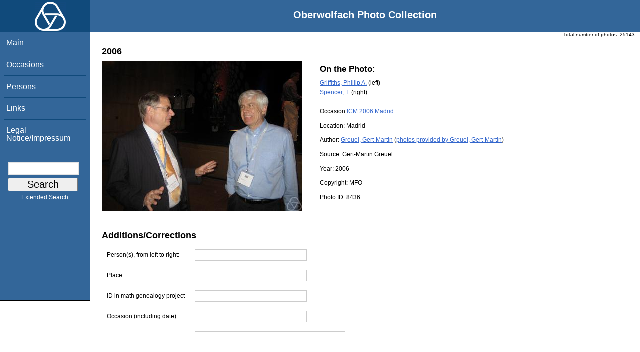

--- FILE ---
content_type: text/html; charset=utf-8
request_url: https://opc.mfo.de/detail?suggest=1&photo_id=8436
body_size: 2731
content:
<!DOCTYPE html PUBLIC "-//W3C//DTD XHTML 1.0 Transitional//EN" "http://www.w3.org/TR/xhtml1/DTD/xhtml1-transitional.dtd">
<html xmlns="http://www.w3.org/1999/xhtml">

<head><script type="text/javascript" src="/toscawidgets/resources/tw.dojo/static/1.8.1/min/dojo/dojo.js" djConfig="isDebug: false,     parseOnLoad: true"></script>
<script type="text/javascript" src="/toscawidgets/resources/goldensearch/static/js/focus.js"></script>
    <link href="/css/tripoli/tripoli.simple.css" type="text/css" rel="stylesheet" />
    <!--[if IE]><link rel="stylesheet" type="text/css" href="/css/tripoli/tripoli.simple.ie.css" /><![endif]-->
    <meta name="generator" content="HTML Tidy for Mac OS X (vers 12 April 2005), see www.w3.org" />
    <meta content="text/xhtml; charset=utf-8" http-equiv="content-type" />
    <meta name="keywords" content="photos, Oberwolfach, mathematician, research, mathematics, workshop, history" />
    <link rel="stylesheet" type="text/css" href="/css/owpdb-new.css" />
    <script type="text/javascript" src="/js/piwik.js"></script>
    <title>Details: Phillip A. Griffiths, T. Spencer</title>
  </head>
<body><div id="header">
    <div id="logo"><a href="http://www.mfo.de">
      <img id="logo-image" src="/images/ow-logo.gif" alt="OW logo" border="0" style="margin-left:70px; margin-right:auto;" /></a></div>  <h1>
          Oberwolfach Photo Collection
        </h1></div>
        <div class="clear"></div>
        <div class="wrap">
        <div id="menu">
        <ul>
        <li><a class="nav" href="/">Main</a></li><li><a class="nav" href="/list_years_grouped">Occasions</a></li><li><a class="nav" href="/list_persons">Persons</a></li><li><a class="nav" href="/external_links">Links</a></li><li><a class="nav" href="/imprint">Legal Notice/Impressum</a></li>
        </ul><br />
            <form name="searchform" class="search_box" action="/search" method="get">
              <input id="goldensearch" type="text" name="term" value="" />
              <input type="submit" value="   Search   " />
            </form>
            <a class="extended_search_link" href="/extended_search">Extended Search</a>
      </div>
              <div><div id="flash"><script type="text/javascript">//<![CDATA[
if(!window.webflash){webflash=(function(){var j=document;var k=j.cookie;var f=null;var e=false;var g=null;var c=/msie|MSIE/.test(navigator.userAgent);var a=function(m){return j.createTextNode(m.message)};var l=function(n,m){};var b=function(o,m){var n=m;if(typeof(o)=="string"){n=window[o]}else{if(o){n=o}}return n};var h=function(){var p=k.indexOf(f+"=");if(p<0){return null}var o=p+f.length+1;var m=k.indexOf(";",o);if(m==-1){m=k.length}var n=k.substring(o,m);j.cookie=f+"=; expires=Fri, 02-Jan-1970 00:00:00 GMT; path=/";return webflash.lj(unescape(n))};var i=function(){if(e){return}e=true;var p=h();if(p!==null){var m=j.getElementById(g);var n=j.createElement("div");if(p.status){n.setAttribute(c?"className":"class",p.status)}var o=a(p);n.appendChild(o);m.style.display="block";if(p.delay){setTimeout(function(){m.style.display="none"},p.delay)}m.appendChild(n);l(p,m)}};var d=function(){if(!c){var m="DOMContentLoaded";j.addEventListener(m,function(){j.removeEventListener(m,arguments.callee,false);i()},false);window.addEventListener("load",i,false)}else{if(c){var m="onreadystatechange";j.attachEvent(m,function(){j.detachEvent(m,arguments.callee);i()});if(j.documentElement.doScroll&&!frameElement){(function(){if(e){return}try{j.documentElement.doScroll("left")}catch(n){setTimeout(arguments.callee,0);return}i()})()}window.attachEvent("load",i)}}};return function(m){f=m.name||"webflash";g=m.id||"webflash";l=b(m.on_display,l);a=b(m.create_node,a);return{payload:h,render:d}}})();webflash.lj=function(s){var r;eval("r="+s);return r}};webflash({"id": "flash", "name": "webflash"}).render();
//]]></script></div></div>
        <div style="font-size: x-small;text-align: right; padding: 0 10px 0 10px;">
        Total number of photos: <span>25143</span>
        </div>
      <div class="content">
    <h2>2006</h2>
            <img class="detail" src="/photoNormal?id=8436" title="Phillip A. Griffiths, T. Spencer" alt="Phillip A. Griffiths, T. Spencer" />
                    <h3>On the Photo:</h3>
                    <ul class="onthephoto">
                    <li>
                            <a href="/person_detail?id=5190">Griffiths, Phillip A.</a><span>  (left)</span>
                    </li><li>
                            <a href="/person_detail?id=7613">Spencer, T.</a><span>  (right)</span>
                    </li>
                    </ul>
    <p>Occasion:<a href="/show_workshop?id=513">ICM 2006 Madrid</a></p>
    <p>Location:
        <span>Madrid</span></p>
    <p>Author:
        <a href="person_detail?id=1428">Greuel, Gert-Martin</a> (<a href="/pictures_of_author?id=1428">photos provided by Greuel, Gert-Martin</a>)</p>
	<p>Source:
	        <span>Gert-Martin Greuel</span></p>
    <p>Year: <span>2006</span></p>
    <p>Copyright: <span>MFO</span></p>
    <p>Photo ID: <span>8436</span></p>
    <div id="suggest">
    <br />
    <h2>Additions/Corrections</h2>
    <form action="suggest" method="post">
        <input type="hidden" name="photo_id" value="8436" />
            <table>
        <tr><td>Person(s), from left to right:</td><td><input size="30" type="text" name="name" value="" /></td></tr>
        <tr><td>Place:</td><td><input size="30" type="text" name="place" value="" /></td></tr>
        <tr><td>ID in math genealogy project</td><td><input size="30" type="text" name="genealogy" value="" /></td></tr>
        <tr><td>Occasion (including date):</td><td><input size="30" type="text" name="occasion" value="" /></td></tr>
    <tr><td>Comments:</td><td><textarea rows="10" cols="40" name="comment"></textarea></td></tr>
            </table>
    <p>Please enter your name and email address, too:</p>
    <table>
    <tr><td>Name:</td><td><input size="30" type="text" name="your_name" value="" /></td></tr>
        <tr><td>Email:</td><td><input size="30" type="text" name="your_email" value="" /></td></tr>
    </table>
    <div>
    <div class="kunigunde">
    <input name="sometimes" class="sometimes" value="sometimes" />
    </div><div class="ingrid">
    <input name="perhaps" class="perhaps" value="" />
    </div><div class="krimhield">
    <input name="aname" class="aname" value="" />
    </div><div class="kunigunde">
    <input name="fooname" class="fooname" value="" />
    </div><div class="ingrid">
    <input name="barname" class="barname" value="message" />
    </div><div class="krimhield">
    <input name="search" class="search" value="search" />
    </div><div class="kunigunde">
    <input name="mathematics" class="mathematics" value="comment" />
    </div><div class="ingrid">
    <input name="blup" class="blup" value="email" />
    </div>
    </div>
    <input type="submit" value="Submit" />
    </form>
    </div>
    <div class="invite_suggestions">
           <a href="/detail?photo_id=8436&amp;would_like_to_publish=1#request">Are you interested in using this photo?</a>
       </div>
    <div>
  </div><div>
</div>
        <div id="orms">
    </div>
      </div>
<div class="clear"></div>
</div>
</body>
</html>